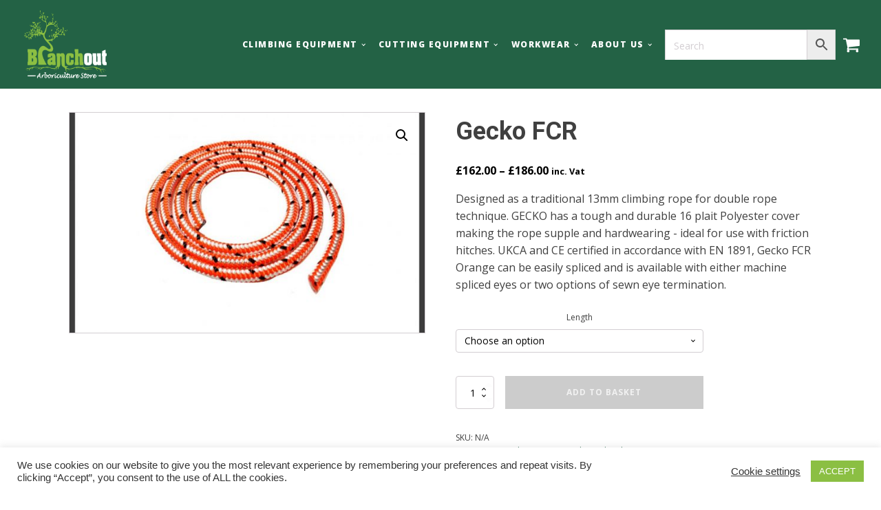

--- FILE ---
content_type: text/css
request_url: https://www.branchoutstore.co.uk/wp-content/uploads/oxygen/css/2158.css?cache=1655632726&ver=61fc78e43eae6c7e1514a3f41ea87cf7
body_size: -21
content:
#section-5-2156 > .ct-section-inner-wrap{max-width:100%;padding-top:0;padding-right:0;padding-bottom:0;padding-left:0}

--- FILE ---
content_type: text/css
request_url: https://www.branchoutstore.co.uk/wp-content/uploads/oxygen/css/46.css?cache=1666114277&ver=61fc78e43eae6c7e1514a3f41ea87cf7
body_size: 1899
content:
#section-92-46 > .ct-section-inner-wrap{max-width:100%;padding-top:75px;padding-bottom:33px}#section-92-46{background-size:cover;background-color:#236245;-webkit-font-smoothing:antialiased;-moz-osx-font-smoothing:grayscale}#section-176-46 > .ct-section-inner-wrap{padding-top:9px;padding-right:9px;padding-bottom:12px;padding-left:9px;align-items:center}#section-176-46{background-color:#236245;text-align:center}#div_block-86-46{flex-direction:row;display:flex;align-items:center;justify-content:flex-end;text-align:right;border-right-width:0px;border-bottom-width:0px;border-left-width:0px;border-right-style:none;border-bottom-style:none;border-left-style:none;flex-wrap:nowrap}#div_block-164-46{padding-top:10px;padding-left:10px;padding-right:10px;padding-bottom:10px}#div_block-94-46{padding-top:0px;width:50%}#div_block-105-46{width:30%}#div_block-108-46{margin-right:0px;width:26.33%}#div_block-112-46{width:43.67%}#div_block-175-46{flex-direction:row;display:flex}#div_block-117-46{background-size:cover;width:50.00%;background-repeat:no-repeat;padding-top:0px;padding-left:0px;padding-bottom:0px;padding-right:0px;background-color:#ffffff;background-position:0% 50%}@media (max-width:767px){#div_block-86-46{flex-direction:row;display:flex}}@media (max-width:767px){#div_block-94-46{flex-direction:column;display:flex;align-items:center;text-align:center}}@media (max-width:479px){#div_block-86-46{flex-direction:row;display:flex}}@media (max-width:991px){#new_columns-93-46> .ct-div-block{width:100% !important}}@media (max-width:1120px){#new_columns-104-46> .ct-div-block{width:100% !important}#new_columns-104-46{flex-direction:column}}#new_columns-104-46{padding-bottom:0px;margin-left:-20px;border-top-color:rgba(255,255,255,0.1);border-top-width:1px;border-top-style:solid;margin-top:12px}#text_block-107-46{font-size:14px;color:#ffffff}#text_block-110-46{font-size:15px;color:#ffffff}#link_text-114-46{font-size:14px;color:#ffffff}#text_block-156-46{padding-top:20px;font-size:10px;padding-right:20px;color:#ffffff}#link_text-180-46{padding-top:20px;font-size:10px;padding-right:20px}#link_text-170-46{padding-top:20px;font-size:10px}#text_block-177-46{font-size:9px;color:#fdefe6;margin-bottom:21px}#link-82-46{align-items:flex-start;text-align:left}#link-154-46{padding-top:10px;padding-left:10px;padding-right:10px;padding-bottom:10px}#link-95-46{margin-bottom:12px}#image-83-46{transition-duration:0.5s;transition-timing-function:ease;transition-property:all;padding-top:15px;padding-left:15px;padding-right:15px;padding-bottom:15px;width:150px}#image-96-46{height:90px}@media (max-width:479px){#image-83-46{width:150px}}#fancy_icon-152-46{color:#ffffff}#fancy_icon-152-46>svg{width:26px;height:26px}#fancy_icon-152-46{flex-direction:unset;display:none;cursor:pointer}#fancy_icon-155-46{color:#ffffff}#fancy_icon-155-46>svg{width:26px;height:26px}#fancy_icon-163-46{color:#ffffff}#fancy_icon-163-46>svg{width:29px;height:29px}@media (max-width:1120px){#fancy_icon-152-46{display:flex}}@media (max-width:991px){#fancy_icon-152-46{flex-direction:unset}}@media (max-width:479px){#fancy_icon-152-46{color:#ffffff}#fancy_icon-152-46>svg{width:25px;height:25px}}@media (max-width:479px){#fancy_icon-155-46{color:#ffffff}#fancy_icon-155-46>svg{width:25px;height:25px}}#inner_content-10-46{background-color:#ffffff}#_nav_menu-149-46 .oxy-nav-menu-hamburger-line{background-color:#ffffff}@media (max-width:1120px){#_nav_menu-149-46 .oxy-nav-menu-list{display:none}#_nav_menu-149-46 .oxy-menu-toggle{display:initial}#_nav_menu-149-46.oxy-nav-menu.oxy-nav-menu-open .oxy-nav-menu-list{display:initial}}#_nav_menu-149-46.oxy-nav-menu.oxy-nav-menu-open{margin-top:0 !important;margin-right:0 !important;margin-left:0 !important;margin-bottom:0 !important}#_nav_menu-149-46.oxy-nav-menu.oxy-nav-menu-open .menu-item a{padding-top:12px;padding-bottom:12px;padding-left:10px;padding-right:10px}#_nav_menu-149-46 .oxy-nav-menu-hamburger-wrap{width:18px;height:18px}#_nav_menu-149-46 .oxy-nav-menu-hamburger{width:18px;height:14px}#_nav_menu-149-46 .oxy-nav-menu-hamburger-line{height:2px;background-color:#ffffff}#_nav_menu-149-46 .oxy-nav-menu-hamburger-wrap:hover .oxy-nav-menu-hamburger-line{background-color:#fdefe6}#_nav_menu-149-46.oxy-nav-menu-open .oxy-nav-menu-hamburger .oxy-nav-menu-hamburger-line:first-child{top:6px}#_nav_menu-149-46.oxy-nav-menu-open .oxy-nav-menu-hamburger .oxy-nav-menu-hamburger-line:last-child{top:-6px}#_nav_menu-149-46{font-family:'Open Sans';padding-right:10px;padding-top:0px;padding-left:10px;padding-bottom:0px}#_nav_menu-149-46 .oxy-nav-menu-list{flex-direction:row}#_nav_menu-149-46 .menu-item a{padding-left:10px;padding-right:10px;padding-bottom:10px;font-size:12px;font-weight:900;letter-spacing:.125em;color:#ffffff;padding-top:10px;text-transform:uppercase}#_nav_menu-149-46 .current-menu-item a{background-color:#8bbf43}#_nav_menu-149-46.oxy-nav-menu:not(.oxy-nav-menu-open) .sub-menu{background-color:#ffffff}#_nav_menu-149-46.oxy-nav-menu:not(.oxy-nav-menu-open) .menu-item a{justify-content:center}#_nav_menu-149-46.oxy-nav-menu:not(.oxy-nav-menu-open) .sub-menu .menu-item a{border:0;padding-top:10px;padding-bottom:10px;color:#236245;padding-top:18px;padding-bottom:18px}#_nav_menu-149-46.oxy-nav-menu:not(.oxy-nav-menu-open) .oxy-nav-menu-list .sub-menu .menu-item a:hover{padding-top:18px;padding-bottom:18px}#_nav_menu-149-46 .menu-item:hover a{color:#236245;padding-bottom:8px;border-bottom-width:2px;background-color:#eeeeee}#_nav_menu-149-46.oxy-nav-menu:not(.oxy-nav-menu-open) .menu-item a:hover{justify-content:center}#_nav_menu-149-46.oxy-nav-menu:not(.oxy-nav-menu-open) .sub-menu .menu-item a:hover{border:0;padding-top:10px;padding-bottom:10px;background-color:#8bbf43;color:#ffffff}@media (max-width:1120px){#_nav_menu-149-46{padding-top:30px;padding-left:30px;padding-right:30px;padding-bottom:30px;margin-left:0px}#_nav_menu-149-46.oxy-nav-menu:not(.oxy-nav-menu-open) .sub-menu .menu-item a{border:0}}@media (max-width:767px){#_nav_menu-149-46{margin-right:0px}#_nav_menu-149-46.oxy-nav-menu:not(.oxy-nav-menu-open) .sub-menu .menu-item a{border:0}}@media (max-width:1120px){#shortcode-178-46{flex-direction:unset;display:none}}@media (max-width:991px){#shortcode-178-46{flex-direction:unset}}#_header-70-46.oxy-sticky-header-active{animation-duration:0.5s}#_header-70-46 .oxy-nav-menu-open,#_header-70-46 .oxy-nav-menu:not(.oxy-nav-menu-open) .sub-menu{background-color:#236245}#_header-70-46 .oxy-header-container{max-width:100%}@media (min-width:1121px){#_header-70-46.oxy-header-wrapper.oxy-header.oxy-sticky-header.oxy-sticky-header-active{position:fixed;top:0;left:0;right:0;z-index:2147483640;background-color:#236245;box-shadow:0px 0px 10px rgba(0,0,0,0.3);}#_header-70-46.oxy-header.oxy-sticky-header-active .oxygen-hide-in-sticky{display:none}#_header-70-46.oxy-header.oxy-header .oxygen-show-in-sticky-only{display:none}}#_header-70-46{background-color:#236245}.oxy-header.oxy-sticky-header-active > #_header_row-80-46.oxygen-show-in-sticky-only{display:block}@media (max-width:767px){.oxy-header.oxy-sticky-header-active > #_header_row-80-46.oxygen-show-in-sticky-only{display:block}#_header_row-80-46{padding-top:12px;padding-bottom:24px}}#_social_icons-116-46.oxy-social-icons{flex-direction:row;margin-right:-12px;margin-bottom:-12px}#_social_icons-116-46.oxy-social-icons a{font-size:32px;margin-right:12px;margin-bottom:12px;border-radius:0;background-color:#4ab160}#_social_icons-116-46.oxy-social-icons a:hover{background-color:#ffffff}#_social_icons-116-46.oxy-social-icons a svg{width:0.5em;height:0.5em;color:#fdefe6}#_social_icons-116-46.oxy-social-icons a:hover svg{color:#4ab160}#_social_icons-116-46{margin-top:12px}#_map-118-46{height:360px;width:100%}#modal-157-46{flex-direction:unset;align-items:flex-end;text-align:right;background-color:rgba(0,0,0,0);justify-content:flex-start;padding-top:10px;padding-left:10px;padding-right:10px;padding-bottom:10px;modal-position:top}